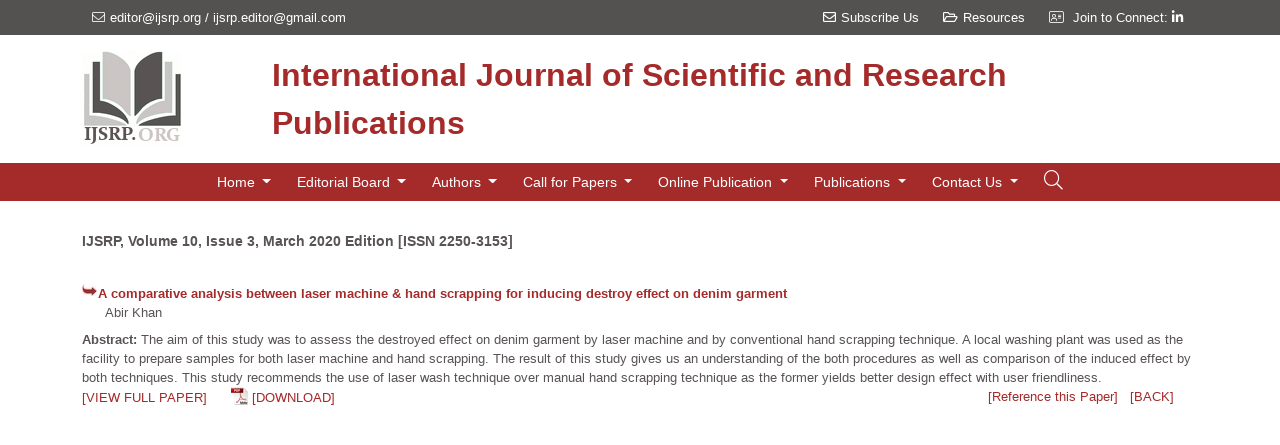

--- FILE ---
content_type: text/html; charset=UTF-8
request_url: https://www.ijsrp.org/research-paper-0320.php?rp=P999775
body_size: 7652
content:

<!doctype html>
<html lang="en">

<head>
    <!-- Required meta tags -->
    <meta charset="utf-8">
    <meta name="viewport" content="width=device-width, initial-scale=1">
	<title> A comparative analysis between laser machine & hand scrapping for inducing destroy effect on denim garment </title>
	<meta name="Description" CONTENT="The aim of this study was to assess the destroyed effect on denim garment by laser machine and by conventional hand scrapping technique.">
	<!-- Bootstrap CSS -->
    <link href="https://cdn.jsdelivr.net/npm/bootstrap@5.1.0/dist/css/bootstrap.min.css" rel="stylesheet" integrity="sha384-KyZXEAg3QhqLMpG8r+8fhAXLRk2vvoC2f3B09zVXn8CA5QIVfZOJ3BCsw2P0p/We" crossorigin="anonymous">

    <!-- Custom CSS -->
    <link rel="stylesheet" href="https://www.ijsrp.org/css/style.css">
	
	<!-- RSS Feed -->
	<link rel="alternate" type="application/rss+xml" title="IJSRP Latest Papers RSS Feed" href="https://www.ijsrp.org/rss-feed.php" />

	 <!-- Google Ads Code -->
	<script async src="https://pagead2.googlesyndication.com/pagead/js/adsbygoogle.js?client=ca-pub-7423376979049045"
     crossorigin="anonymous"></script> 
	 
	<link rel="stylesheet" href="https://cdnjs.cloudflare.com/ajax/libs/font-awesome/6.0.0/css/all.min.css">
	 
<!-- Google tag (gtag.js) -->
<script async src="https://www.googletagmanager.com/gtag/js?id=AW-1008841770">
</script>
<script>
  window.dataLayer = window.dataLayer || [];
  function gtag(){dataLayer.push(arguments);}
  gtag('js', new Date());

  gtag('config', 'AW-1008841770');
</script>
	
	<style>
		 .ui-autocomplete { 
		   height: 500px;
		   overflow-y: scroll;
		   overflow-x: hidden;
		 }
		 .autoComplete{width:100%;background:#23282B;box-shadow:0 6px 6px 0 #33300029;position:absolute;left:0;top:51px;overflow:hidden;overflow-y:auto;border-radius:0 0 5px 5px;transition:.3s;z-index:2}
		 .advancedsearch {position:relative !important;top:0 !important;}
		 .autoComplete ul{display:block;max-height:400px}
		 .autoComplete li{padding:0 105px 0 40px;position:relative;display:flex;display:-webkit-flex;color:#333;line-height:38px;font-size:13px;justify-content:space-between;border-top:solid 1px #374043;cursor:pointer}
		 .autoComplete li:first-child{border:none}
		 .autoComplete li:hover{background:#121517}
		 .autoComplete li span{display:block;white-space:nowrap;overflow:hidden;text-overflow:ellipsis;color:#333;max-width:500px;}
		 .autoComplete li b{color:#333;font-weight:600}
		 .autoComplete li .searchIco{position:absolute;left:15px;top:0;bottom:0;display:flex;display:-webkit-flex;justify-content:center;align-items:center;color:#999;width:14px;height:38px}
		 .autoComplete li .searchIco.icon-angle-right{transform:rotate(-45deg);font-weight:600}
		 .autoComplete li .searchRelated{position:absolute;right:15px;top:0;bottom:0;display:flex;display:-webkit-flex;justify-content:center;align-items:center;color:#999;font-size:16px;font-size:11px}
		 .autoComplete{border-top-left-radius:0!important;border-top-right-radius:0!important;border-radius:8px;background-color:#fff;top:calc(56px - 6px)}
		 .autoComplete .ui-autocomplete{border-radius:8px;background-color:#fff;border-top-left-radius:0;border-top-right-radius:0;padding-top:12px;top:calc(100% - 8px) !important;max-height:calc(100vh - 320px)}
		 .autoComplete .ui-autocomplete::before{content:'';background-color:#000;height:2px;width:calc(100% - 20px);position:absolute;left:10px;top:9px}
		 .autoComplete li{padding:8px 10px 8px 60px;position:relative;border:0}
		 .autoComplete li:hover{background-color:#ebebeb}
		 .autoComplete li:after{content:'';background-color:#d5d4d4;height:1px;bottom:0;width:calc(100% - 20px);position:absolute;left:10px}
		 .autoComplete li .searchIco{background-color:#f7f7f7;width:38px;height:38px;border-radius:50%;left:10px;color:#686868;font-size:16px;top:8px}
		 .autoComplete li span.ui-menu-item-wrapper{color:#333;font-size:16px}
		 .autoComplete li span.ui-menu-item-wrapper b{color:#333}
		 .autoComplete li .searchRelated{font-size:12px}

	</style>
    <!-- Google Font -->
    <link href="https://fonts.googleapis.com/css?family=Open+Sans:300,300i,400,400i,600,600i,700,700i|Raleway:300,300i,400,400i,500,500i,600,600i,700,700i|Poppins:300,300i,400,400i,500,500i,600,600i,700,700i" rel="stylesheet">

    <!-- Font Awsome -->
    <link rel="stylesheet" href="https://pro.fontawesome.com/releases/v5.10.0/css/all.css" integrity="sha384-AYmEC3Yw5cVb3ZcuHtOA93w35dYTsvhLPVnYs9eStHfGJvOvKxVfELGroGkvsg+p" crossorigin="anonymous" />

	<!-- Global site tag (gtag.js) - Google Analytics -->
	<script async src="https://www.googletagmanager.com/gtag/js?id=UA-42603205-1"></script>
	<script>
	  window.dataLayer = window.dataLayer || [];
	  function gtag(){dataLayer.push(arguments);}
	  gtag('js', new Date());

	  gtag('config', 'UA-42603205-1');
	</script>

<!-- Google Tag Manager -->
<script>(function(w,d,s,l,i){w[l]=w[l]||[];w[l].push({'gtm.start':
new Date().getTime(),event:'gtm.js'});var f=d.getElementsByTagName(s)[0],
j=d.createElement(s),dl=l!='dataLayer'?'&l='+l:'';j.async=true;j.src=
'https://www.googletagmanager.com/gtm.js?id='+i+dl;f.parentNode.insertBefore(j,f);
})(window,document,'script','dataLayer','GTM-MXQQQZ2');</script>
<!-- End Google Tag Manager -->

</head>


<body>

    <!--header-->
    <header>
    
        <section style="background: #545151">
            <div class="container">

                <div class="row d-md-flex d-none " style="">
                    <div class="col-lg-6 col-md-6 col-sm-12 contactd">
                        <ul class="p-0 my-2">
                            <li class="text-white text-white"><i class="fal fa-envelope"></i><a class="text-white" href="mailto:editor@ijsrp.org">editor@ijsrp.org</a> / <a class="text-white" href="mailto:ijsrp.editor@gmail.com">ijsrp.editor@gmail.com</a></li>
                        </ul>
                    </div>

                    <div class="col-lg-6 col-md-6 col-sm-12 sociald">
						<ul class="p-0 my-2 float-end">
													
							<li>
								<a class="text-white" href="https://www.ijsrp.org/subscribe-with-us.php">
									<i class="far fa-envelope"></i>Subscribe Us
								</a>
							</li>
							
							<li>
								<a class="text-white" href="https://www.ijsrp.org/resources.php">
									<i class="far fa-folder-open"></i>Resources
								</a>
							</li>												
							
							<li>
								<i class="fal fa-address-card"></i>
								<a class="text-white" href="https://www.linkedin.com/in/ijsrp" target="_blank">
									Join to Connect: <i class="fab fa-linkedin-in text-white"></i>
								</a>
							</li>
						</ul>
					</div>
					
                </div>
            </div>
        </section>

<!-- Google Tag Manager (noscript) -->
<noscript><iframe src="https://www.googletagmanager.com/ns.html?id=GTM-MXQQQZ2"
height="0" width="0" style="display:none;visibility:hidden"></iframe></noscript>
<!-- End Google Tag Manager (noscript) -->


        <div class="container py-3">
            <div class="col-lg-12">

            </div>
            <div class="col-lg-12">
                <div class="row">
                    <div class="col-lg-2 text-lg-start text-center">
                        <a href="/"><img src="https://www.ijsrp.org/images/ijsrp1.gif" alt="IJSRP Logo"></a>
                    </div>
                    <div class="col-lg-10 text-end d-flex align-items-center justify-content-start ">
                        <span class="logo-name main-font-color p-0 m-0 text-lg-start text-center">International Journal of Scientific and Research Publications</span>
                    </div>
                </div>
            </div>



        </div>
        <section style="background: #A52A2A" id="navbar">
            <div class="container">
                <div class="col-lg-12">
                    <nav class="navbar navbar-expand-lg navbar-dark justify-content-lg-start justify-content-end">

                        <button class="navbar-toggler " type="button" data-bs-toggle="collapse" data-bs-target="#navbarSupportedContent" aria-controls="navbarSupportedContent" aria-expanded="false" aria-label="Toggle navigation">
                            <span class="navbar-toggler-icon"></span>
                        </button>
                        <div class="collapse navbar-collapse position-relative justify-content-center" id="navbarSupportedContent">
                            <ul class="navbar-nav mb-2 mb-lg-0 ">
                                
                                <!--Home-->
                                <li class="nav-item dropdown active">
                                    <a class="nav-link dropdown-toggle" href="/" id="navbarDropdown" role="button" data-bs-toggle="dropdown" aria-expanded="false">
                                        Home
                                    </a>
                                    <ul class="dropdown-menu" aria-labelledby="navbarDropdown">
                                        <li><a class="dropdown-item" href="aboutus.php">About Us</a></li>
                                        <li><a class="dropdown-item" href="ijsrp-aim-scope.php">Aim and Scope</a></li>
										<li><a class="dropdown-item" href="impact-factor.php">Journal Impact</a></li>
										<li><a class="dropdown-item" href="indexing-partners.php">Global Indexing</a></li>
										<li><a class="dropdown-item" href="open-access-refereed-international-research-journal.php">Open Access Journal</a></li>
                                    </ul>
                                </li>

                               <!--Editorial Board	-->
                                <li class="nav-item dropdown">
                                    <a class="nav-link dropdown-toggle" href="#" id="navbarDropdown" role="button" data-bs-toggle="dropdown" aria-expanded="false">
                                        Editorial Board
                                    </a>
                                    <ul class="dropdown-menu" aria-labelledby="navbarDropdown">
                                        <li><a class="dropdown-item" href="ijsrp-editorial-board.php">IJSRP Editorial Board</a></li>
                                        <li><a class="dropdown-item" href="join-reviewer-panel.php">Join Reviewer Panel</a></li>
                                        <li><a class="dropdown-item" href="reviewer-guidelines.php">Reviewer Guidelines</a></li>
                                        
                                    </ul>
                                </li>
                                
                                <!--Authors-->
                                <li class="nav-item ropdown">
                                    <a class="nav-link dropdown-toggle" href="#" id="navbarDropdownmenuLink" role="button" data-bs-toggle="dropdown" aria-expanded="false">
                                        Authors
                                    </a>
                                    <ul class="dropdown-menu" aria-labelledby="navbarDropdownmenuLink">
                                        <li><a class="dropdown-item" href="submit-research-paper.php"><i class="fa fa-envelope" aria-hidden="true"></i>
											Research Submission [Via Email]</a></li>
										<li><a class="dropdown-item" href="online-submission.php"><i class="fa fa-bars" aria-hidden="true"></i> Important Dates</a></li>										
										<li><a class="dropdown-item" href="paper-submission-guidelines.php"><i class="fa fa-adjust" aria-hidden="true"></i>	Paper Submission Guidelines</a></li>
                                        <li><a class="dropdown-item" href="online-publication-charge.php"><i class="fa fa-bars" aria-hidden="true"></i> Publication Charges (APC)</a></li>
                                        <li><a class="dropdown-item" href="e-certificate.php"><i class="fa fa-certificate" aria-hidden="true"></i> Publication Certificate</a></li>
                                        <li><a class="dropdown-item" href="how-to-publish-research-paper.php"><i class="fa fa-bell" aria-hidden="true"></i> How to publish research paper</a></li>
                                        <li><a class="dropdown-item" href="resources.php"><i class="fa fa-book" aria-hidden="true"></i> Resources</a></li>
                                        
                                       <li class="nav-item dropdown">
											<a class="nav-link dropdown-toggle" href="#" id="navbarDropdown" role="button" data-bs-toggle="dropdown" aria-expanded="false">
												<i class="fas fa-download"></i> Downloads
											</a>
											<ul class="dropdown-menu" aria-labelledby="navbarDropdown">
												<li><a class="dropdown-item" href="ijsrp-paper-format.php"><i class="fas fa-file-alt me-2"></i> Research Paper Format</a></li>
												<li><a class="dropdown-item" href="ijsrp-downloads.php"><i class="fas fa-book me-2"></i> Monograph/Thesis Format</a></li>
												<li><a class="dropdown-item" href="ijsrp-downloads.php"><i class="fas fa-file-contract me-2"></i> Copyright Form</a></li>
											</ul>
										</li>                                       
                                        
                                    </ul>
                                </li>


								<!--Call For Papers-->
                                <li class="nav-item ropdown">
                                    <a class="nav-link dropdown-toggle" href="call-for-paper.php" id="navbarDropdownmenuLink" role="button" data-bs-toggle="dropdown" aria-expanded="false">
                                        Call for Papers
                                    </a>
                                    <ul class="dropdown-menu" aria-labelledby="navbarDropdownmenuLink">
                                        <li><a class="dropdown-item" href="call-for-paper.php"><i class="fa fa-bullhorn" aria-hidden="true"></i>
 Call for Research Paper</a></li>
										<li><a class="dropdown-item" href="submit-research-paper.php"><i class="fa fa-envelope" aria-hidden="true"></i>
 Research Submission [Via Email]</a></li>
										<li><a class="dropdown-item" href="online-submission.php"><i class="fa fa-bars" aria-hidden="true"></i> Important Dates </a></li>										
                                    </ul>
                                </li>
                                
                                <!--Online Publication-->
                                <li class="nav-item dropdown">
                                    <a class="nav-link dropdown-toggle" href="publication-ethics.php" id="navbarDropdown" role="button" data-bs-toggle="dropdown" aria-expanded="false">
                                        Online Publication
                                    </a>
                                    <ul class="dropdown-menu" aria-labelledby="navbarDropdown">   
										<li><a class="dropdown-item" href="e-journal.php">e-Journal</a></li>
                                        <li><a class="dropdown-item" href="print-journal.php">e-Book</a></li>
                                        <li><a class="dropdown-item" href="publication-ethics.php">Publication Ethics</a></li>
                                        <li><a class="dropdown-item" href="review-process.php">Review Process</a></li>
                                    </ul>
                                </li>
                                
                                <!--Publications-->
                                <li class="nav-item dropdown">
                                    <a class="nav-link dropdown-toggle" href="#" id="navbarDropdown" role="button" data-bs-toggle="dropdown" aria-expanded="false">
                                        Publications
                                    </a>
                                    <ul class="dropdown-menu" aria-labelledby="navbarDropdown">
                                        <li><a class="dropdown-item" href="e-journal.php">Research Journal</a></li>
                                        <li><a class="dropdown-item" href="monograph.php">Monograph</a></li>
                                        <li><a class="dropdown-item" href="monograph.php">Thesis</a></li>
                                        <li><a class="dropdown-item" href="#">Special Issue</a></li>
                                        <li><a class="dropdown-item" href="/research-journal-0126.php"><i class="fas fa-book"></i>
										Current Issue [January 2026 Edition]</a></li>
                                        <li><a class="dropdown-item" href="/research-journal-1225.php"><i class="fas fa-book"></i>
										Latest Issue [December 2025 Edition]</a></li>
                                        <li><a class="dropdown-item" href="rss-feed.php"><i class="fas fa-rss"></i> RSS Feed</a></li>
                                        <li><a class="dropdown-item" href="e-journal.php"><i class="fas fa-file-archive"></i> Archive</a></li>
                                            
                                    


                                    </ul>
                                </li>
                                
                                <!--Contact Us-->
                                <li class="nav-item dropdown">
                                    <a class="nav-link dropdown-toggle" href="aboutus.php" id="navbarDropdown" role="button" data-bs-toggle="dropdown" aria-expanded="false">
                                        Contact Us

                                    </a>
                                    <ul class="dropdown-menu" aria-labelledby="navbarDropdown">
                                        <li><a class="dropdown-item" href="feedback.php">Feedback Form</a></li>
                                        <li><a class="dropdown-item" href="contact-us.php">Contact Us</a></li>                                        
                                        <li><a class="dropdown-item" href="faqs.php">FAQs</a></li>
                                    </ul>
                                </li>
                                
                            </ul>
<!--             -->               <button id="login" class="btn"><i class="fal fa-search"></i></button>
                            <form class="login-panel" id="submit-btn" method="post" action="search-results.php">
                               <div class="sform d-flex flex-row">
                                   <input id="searchbox" name="searchbox" class="form-control" type="text" placeholder="Enter Paper Title, Author name or DOI number...">
								   <div class="autoComplete">
										<div id="dev_header_search_result"></div> 
								   </div>
                                <button class="btn" type="submit"><i class="fal fa-search"></i></button>
                               </div>
                                
                               <div class="as text-end"><a href="advanced-search.php">Advanced Search</a></div>
                            </form>
                        </div>

                    </nav>
                </div>
            </div>
        </section>


    </header>
    <!--Slide Hero section-->
    <section class="position-relative py-4">
	<div class="container">
	<div class="row py-2 justify-content-center">

   			<b>
				<a HREF="/research-journal-0320.php">
					<div style="color: #595453;">
						<H4 style="color: #595453;"><b>IJSRP, Volume 10, Issue 3, March 2020 Edition [ISSN 2250-3153]</b></H4><br>
					</div>
				</a>
			</b>
            <div class="row my-2 p-0">
				<div><b><img src="/images/ijsrp-arrow1.jpg" width="16" height="12" align="left">
						<A HREF="/research-paper-0320.php?rp=P999775">
							A comparative analysis between laser machine & hand scrapping for inducing destroy effect on denim garment</A>
				</b></div>
				<div style="color: #595453;">&nbsp;&nbsp;&nbsp;&nbsp;&nbsp;
					Abir Khan				</div>
			
				<div class="mt-2" style="color: #595453;"><B>Abstract: </B>
				The aim of this study was to assess the destroyed effect on denim garment by laser machine and by conventional hand scrapping technique. A local washing plant was used as the facility to prepare samples for both laser machine and hand scrapping. The result of this study gives us an understanding of the both procedures as well as comparison of the induced effect by both techniques. This study recommends the use of laser wash technique over manual hand scrapping technique as the former yields better design effect with user friendliness.				</div>

				<div class="row">
					<div class="col-md-6">
						<div>
						<A HREF="/research-paper-0320/ijsrp-p9937.pdf">[VIEW FULL PAPER]</A>&nbsp;&nbsp;&nbsp;&nbsp;&nbsp; 
						<img src="/images/pdf-icon.jpg" width="17" height="18" border="0" style="vertical-align:text-bottom;">
						<A HREF="/research-paper-0320/ijsrp-p9937.pdf" target="_blank"> [DOWNLOAD] </A>
						</div>
					</div>
					<div class="col-md-6 text-end">
						<A HREF="/research-paper-0320.php?rp=P999775#citation" class="blue" >[Reference this Paper]</A>
						&nbsp;
						<A HREF="/research-journal-0320.php" class="blue">[BACK]</A>
					</div>
				</div>
			</div>
		</div>
    
		<div class="row">
            <div class="col-lg-12">
				<iframe src="/research-paper-0320/ijsrp-p9937.pdf" title="" width="80%" height="700px">
				   
					<p>Ooops! It appears you don't have a PDF plugin installed in your system. Nothing to worry, you can install PDF plugin or
				   you can <a href="/research-paper-0320/ijsrp-p9937.pdf">click here to
				  download the PDF file.</a></p>
			   
				</iframe>
            </div>
            
		</div>
		
		<div class="row">
           <p name="citation"><b>Reference this Research Paper </b>(copy &amp; paste below code):</p>
		</div>

		<div class="row">
           <div class="col-md-5">
           <div class=" text-center p-2 yellow-box" style="font-size: 12px; background-color: cornsilk">
				<span>
				Abir Khan 
				</span>
				(2020); A comparative analysis between laser machine & hand scrapping for inducing destroy effect on denim garment; International Journal of Scientific and Research Publications (IJSRP) 
				10(03) (ISSN: 2250-3153), DOI: http://dx.doi.org/10.29322/IJSRP.10.03.2020.p9937           </div>
           </div>
           <div class="col-md-7"></div>
		</div>
  
        <div class="gswuside" > 
			<!-- AddThis Button BEGIN -->
			<div class="addthis_toolbox addthis_floating_style addthis_32x32_style" >
			<a class="addthis_button_preferred_1"></a>
			<a class="addthis_button_preferred_2"></a>
			<a class="addthis_button_preferred_3"></a>
			<a class="addthis_button_preferred_4"></a>
			</div>
			<script type="text/javascript">var addthis_config = {"data_track_addressbar":true};</script>
			<script type="text/javascript">var addthis_config = {ui_cobrand: "ijsrp.org" };</script>
			<script type="text/javascript" src="http://s7.addthis.com/js/250/addthis_widget.js#pubid=ra-4fca21c53d51036f"></script>
			<script type="text/javascript">
			if (typeof addthis_config !== "undefined") {
			addthis_config.services_exclude = 'print'
			} else {
			var addthis_config = {
			services_exclude: 'print'
			};
			}
			</script>
<!-- AddThis Button END -->		</div>
		
		</div>
    </section> 
   
<footer class="py-5" style="background-color: #f3f1f1; border-top: 1px solid #e0e0e0;">
    <div class="container">
        <div class="row g-4">
            <div class="col-lg-2 col-md-4">
                <h6 class="fw-bold mb-3" style="color: #1e3a8e;">JOURNAL</h6>
                <ul class="list-unstyled small">
                    <li class="mb-2"><a class="text-secondary text-decoration-none" href="aboutus.php">About Us</a></li>
                    <li class="mb-2"><a class="text-secondary text-decoration-none" href="ijsrp-editorial-board.php">Editorial Board</a></li>
                    <li class="mb-2"><a class="text-secondary text-decoration-none" href="privacy-policy.php">Privacy Policy</a></li>
                    <li class="mb-2"><a class="text-secondary text-decoration-none" href="terms-and-conditions.php">Terms & Conditions</a></li>
                    <li class="mb-2"><a class="text-secondary text-decoration-none" href="return-and-refund-policy.php">Return & Refund</a></li>
                </ul>
            </div>

            <div class="col-lg-2 col-md-4">
                <h6 class="fw-bold mb-3" style="color: #1e3a8e;">AUTHORS</h6>
                <ul class="list-unstyled small">
                    <li class="mb-2"><a class="text-secondary text-decoration-none" href="call-for-paper.php">Call for Research Paper</a></li>
                    <li class="mb-2"><a class="text-secondary text-decoration-none" href="paper-submission-guidelines.php">Author Guidelines</a></li>
                    <li class="mb-2"><a class="text-secondary text-decoration-none" href="ijsrp-downloads.php">Downloads</a></li>
                    <li class="mb-2"><a class="text-secondary text-decoration-none" href="ijsrp-paper-format.php">Research Paper Format</a></li>
                    <li class="mb-2"><a class="text-secondary text-decoration-none" href="ijsrp-downloads.php">Copyright Form</a></li>
                </ul>
            </div>

            <div class="col-lg-2 col-md-4">
                <h6 class="fw-bold mb-3" style="color: #1e3a8e;">PUBLICATIONS</h6>
                <ul class="list-unstyled small">
                    <li class="mb-2"><a class="text-secondary text-decoration-none" href="monograph.php">Latest Monograph</a></li>
                    <li class="mb-2"><a class="text-secondary text-decoration-none" href="monograph.php">Latest Thesis</a></li>
                    <li class="mb-2"><a class="text-secondary text-decoration-none" href="e-journal.php">Research Journal</a></li>
                    <li class="mb-2"><a class="text-secondary text-decoration-none" href="/research-journal-1225.php">Latest Issue</a></li>
                    <li class="mb-2"><a class="text-secondary text-decoration-none" href="/research-journal-0126.php">Current Issue</a></li>
                </ul>
            </div>

            <div class="col-lg-3 col-md-6">
                <h6 class="fw-bold mb-3" style="color: #1e3a8e;">SUBSCRIBE</h6>
                <p class="small text-muted mb-3">Join our newsletter to receive updates on new research papers.</p>
                <form action="subscribe-with-us.php" method="POST" class="mb-3">
                    <div class="input-group input-group-sm">
                        <input type="email" name="email" class="form-control" placeholder="Enter Email" required>
                        <button class="btn btn-primary" type="submit" style="background-color: #1e3a8e;">Join</button>
                    </div>
                </form>
                <ul class="list-unstyled small">
                    <li class="mb-2"><a class="text-secondary text-decoration-none" href="rss-feed.php"><i class="fas fa-rss-square me-1"></i> RSS Feed</a></li>
                    <li class="mb-2"><a class="text-secondary text-decoration-none" href="sitemap.php">Sitemap</a></li>
                </ul>
            </div>

            <div class="col-lg-3 col-md-6 text-center text-lg-start">
                <h6 class="fw-bold mb-3" style="color: #1e3a8e;">CONNECT</h6>
                <div class="mb-4">
                    <a href="https://www.linkedin.com/in/ijsrp" target="_blank" class="btn btn-outline-primary btn-sm px-3">
                        <i class="fab fa-linkedin-in me-2"></i>LinkedIn
                    </a>
                </div>
                
                <h6 class="fw-bold mb-2 small">OPEN ACCESS</h6>
                <a rel="license" href="http://creativecommons.org/licenses/by/4.0/" target="_blank">
                    <img alt="Creative Commons License" style="border-width:0; width: 100px;" src="https://i.creativecommons.org/l/by/4.0/88x31.png" />
                </a>
                <p class="text-muted mt-2" style="font-size: 0.7rem;">
                    This work is licensed under a <a rel="license" href="http://creativecommons.org/licenses/by/4.0/" class="text-decoration-none">CC BY 4.0 International License</a>.
                </p>
            </div>
        </div>
    </div>
</footer>

<div class="w-100 text-center py-3" style="background-color: #333; border-top: 1px solid #444;">
    <div class="container">
        <small class="text-white-50">
            &copy; Copyright 2011 - 2026 IJSRP Publications. All rights reserved. <br class="d-md-none">
            <span class="d-none d-md-inline mx-2">|</span> 
            ISSN: 2250-3153 | DOI: 10.29322/IJSRP
        </small>
    </div>
</div>
    
    <!-- partial -->
<script src="https://code.jquery.com/jquery-1.8.3.js"></script>
<script src="jquery-ui.js"></script>

    <script>
	
	function ucfirst(string){
        if(string == 0){
            return "";
        }
        return string.charAt(0).toUpperCase() + string.slice(1);
    }
	
	function showalertbox(type, message){
		$('.alertMsg.active').remove();
        $('body').append(
            $('<div/>', { class: "alertMsg " + type + " active" }).append(
                $('<div/>', { class: "iconBox" }).append(
                    $('<span/>').append($('<img/>', { class: 'img-responsive', src: type + '.svg' }))
                ),
                $('<div/>', { class: "msgBody" }).append(
                    $('<em/>', { class: "icon-close" }).on('click', function () {
                        $(this).closest('.alertMsg').remove();
                    }).append($('<img/>', { class: 'img-responsive', src: 'iconclose.png', style:'width:100%;' })),
                    $('<strong/>', { text:ucfirst(type)}),
                    $('<p/>', { text: message }),
                )
            )
            .delay(10000).queue(function() { $(this).remove() })
        );
	}
	function resetadvancedsearchform(){
			$("#advanced-submit-btn input").attr("value","");
			$("#advanced-submit-btn input").val("");
	}
		
$(document).ready(function() {
    $("#login").click(function(e) {
		e.stopPropagation();
        $(".login-panel").toggle();
		if($(".login-panel").css("display") == "block"){
			$("#searchbox").focus();
		}
    });

    $(document).click(function(e) {
        if (!$(e.target).is('.login-panel, .login-panel *')) {
            $(".login-panel").hide();
        }
    });
				
		function boldSearchText(searchText,searchTerm){
		  let searchTermArray = [];
		  if(searchTerm){
			searchTermArray = searchTerm.split(" ");
		  }
		  
		  for(const j of searchTermArray){
			if(j.length > 0 && parseInt(searchText.toLowerCase().indexOf(j.toString().trim().toLowerCase())) >= 0){
			  if(j != "b" && j != "B"){
				searchText = searchText.replace(new RegExp(j,"gi"),"<B>$&</B>");
			  }else{
				if(parseInt(searchText.toLowerCase().indexOf(j.toString().trim().toLowerCase())) >= 0 && searchText[parseInt(searchText.toLowerCase().indexOf(j.toString().trim().toLowerCase())) - 1] != '<'){
				  searchText = searchText.replace(new RegExp(j,"gi"),"<B>$&</B>");
				}
			  }
			}
		  }

		  return searchText;
		}

		function bindsearchautocomplete(inputid,resultid,btnid,category,isadvancedsearch){	
			$("#"+inputid).autocomplete({
            appendTo: $("#"+resultid),
            source: function (request, response) {
              searchTerm=request.term;
              $.ajax({
                url: 'search-autocomplete-results.php',
                dataType: "json",
                data: {
					searchtext: request.term,
					category: category
                },
                type: "POST",
                success: function (data) {
                  response(data);
                }
              });
            },
            autoFocus: false,
            /* focus: function (event, ui) {
              $("#"+resultid).show();
              $("#"+resultid+" ul").removeAttr("style");
            }, */
            minLength: 2,
            select: function (event, ui) {
              $("#"+inputid).attr("value",ui.item.searchtext);
			  $("#"+inputid).val(ui.item.searchtext);
			  
			  if(isadvancedsearch == false){
				$("#"+resultid).hide();
				$("#"+resultid+" ul").css("display","none");
			  
				$("#"+btnid).submit();
			  }
			  
			  return false;
            }
          }).autocomplete("instance")._renderItem = function (ul, item) {
            if(item == undefined || item == ""){
              return false;
            }

            var lihtml = boldSearchText(item.searchtext,searchTerm);
            
            lihtml = `<span> ${lihtml}</span>`
			lihtml = lihtml + `<div class="searchRelated" >` + item.category + '</div>';

            ul.addClass("");
            return $(`<li>`).append(lihtml).appendTo(ul);
          }
		  
		  if(isadvancedsearch == false){
			  $("#"+inputid).keydown(function(event){
				if(event.keyCode == 13) {
				  $("#"+resultid).hide();
				  $("#"+resultid+" ul").css("display","none");
				  $("#"+btnid).submit();
				  return false;
				}
			});
		  }
		  
		}
		
		if($("#searchbox").length > 0){
			bindsearchautocomplete("searchbox","dev_header_search_result","submit-btn","",false);
		}
		
		if($("#searchbox_papertitle").length > 0){
			bindsearchautocomplete("searchbox_papertitle","dev_search_papertitle_result","advanced-submit-btn","papertitle",true);
		}
		
		if($("#searchbox_authorname").length > 0){
			bindsearchautocomplete("searchbox_authorname","dev_search_authorname_result","advanced-submit-btn","authorname",true);
		}
		
		if($("#searchbox_authorname").length > 0){
			bindsearchautocomplete("searchbox_doino","dev_search_doi_result","advanced-submit-btn","doino",true);
		}
		
});
</script>
       <!-- Option 1: Bootstrap Bundle with Popper -->
    <script src="https://cdn.jsdelivr.net/npm/bootstrap@5.1.0/dist/js/bootstrap.bundle.min.js" integrity="sha384-U1DAWAznBHeqEIlVSCgzq+c9gqGAJn5c/t99JyeKa9xxaYpSvHU5awsuZVVFIhvj" crossorigin="anonymous"></script>




    <script>
        window.onscroll = function() {
            myFunction()
        };

        var navbar = document.getElementById("navbar");
        var sticky = navbar.offsetTop;

        function myFunction() {
            if (window.pageYOffset >= sticky) {
                navbar.classList.add("sticky")
            } else {
                navbar.classList.remove("sticky");
            }
        }
    </script>

 <script>
        var search = document.querySelector("#search-btn");
        var navbarSupportedContent= document.querySelector("#navbarSupportedContent");

        search.onclick = function() {
            navbarSupportedContent.classList.toggle('showsearch');

        }


    </script>

</body>
</html>

--- FILE ---
content_type: text/html; charset=utf-8
request_url: https://www.google.com/recaptcha/api2/aframe
body_size: 182
content:
<!DOCTYPE HTML><html><head><meta http-equiv="content-type" content="text/html; charset=UTF-8"></head><body><script nonce="PKSPHomVWrq7gx09UtBedg">/** Anti-fraud and anti-abuse applications only. See google.com/recaptcha */ try{var clients={'sodar':'https://pagead2.googlesyndication.com/pagead/sodar?'};window.addEventListener("message",function(a){try{if(a.source===window.parent){var b=JSON.parse(a.data);var c=clients[b['id']];if(c){var d=document.createElement('img');d.src=c+b['params']+'&rc='+(localStorage.getItem("rc::a")?sessionStorage.getItem("rc::b"):"");window.document.body.appendChild(d);sessionStorage.setItem("rc::e",parseInt(sessionStorage.getItem("rc::e")||0)+1);localStorage.setItem("rc::h",'1770033237431');}}}catch(b){}});window.parent.postMessage("_grecaptcha_ready", "*");}catch(b){}</script></body></html>